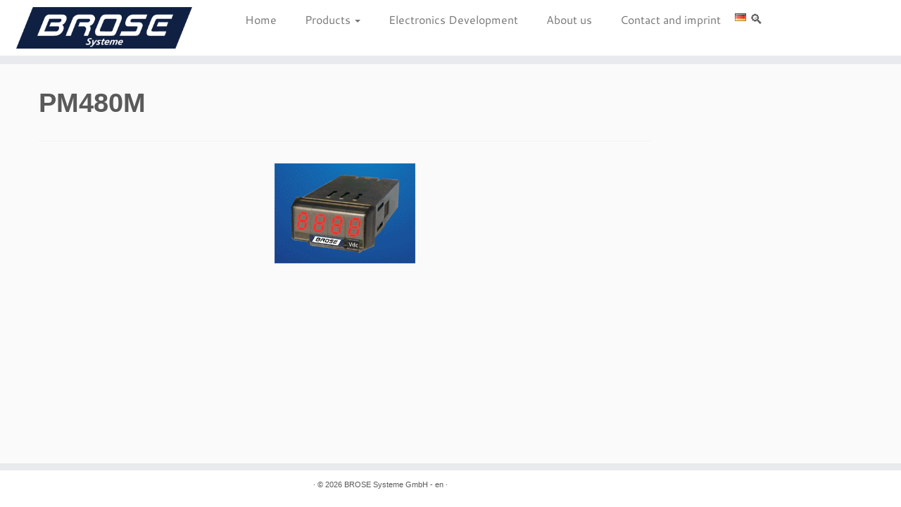

--- FILE ---
content_type: text/html; charset=UTF-8
request_url: https://www.brose-systeme.de/en/pm480/pm480m/
body_size: 9045
content:
<!DOCTYPE html>
<!--[if IE 7]>
<html class="ie ie7 no-js" lang="en-US">
<![endif]-->
<!--[if IE 8]>
<html class="ie ie8 no-js" lang="en-US">
<![endif]-->
<!--[if !(IE 7) | !(IE 8)  ]><!-->
<html class="no-js" lang="en-US">
<!--<![endif]-->
	<head>
		<meta charset="UTF-8" />
		<meta http-equiv="X-UA-Compatible" content="IE=EDGE" />
		<meta name="viewport" content="width=device-width, initial-scale=1.0" />
        <link rel="profile"  href="https://gmpg.org/xfn/11" />
		<link rel="pingback" href="https://www.brose-systeme.de/en/xmlrpc.php" />
		<script>(function(html){html.className = html.className.replace(/\bno-js\b/,'js')})(document.documentElement);</script>
<meta name='robots' content='index, follow, max-image-preview:large, max-snippet:-1, max-video-preview:-1' />
	<style>img:is([sizes="auto" i], [sizes^="auto," i]) { contain-intrinsic-size: 3000px 1500px }</style>
	
	<!-- This site is optimized with the Yoast SEO plugin v26.5 - https://yoast.com/wordpress/plugins/seo/ -->
	<title>PM480M - BROSE Systeme GmbH - en</title>
	<link rel="canonical" href="https://www.brose-systeme.de/en/pm480/pm480m/" />
	<meta property="og:locale" content="en_US" />
	<meta property="og:type" content="article" />
	<meta property="og:title" content="PM480M - BROSE Systeme GmbH - en" />
	<meta property="og:url" content="https://www.brose-systeme.de/en/pm480/pm480m/" />
	<meta property="og:site_name" content="BROSE Systeme GmbH - en" />
	<meta property="og:image" content="https://www.brose-systeme.de/en/pm480/pm480m" />
	<meta property="og:image:width" content="200" />
	<meta property="og:image:height" content="142" />
	<meta property="og:image:type" content="image/gif" />
	<meta name="twitter:card" content="summary_large_image" />
	<script type="application/ld+json" class="yoast-schema-graph">{"@context":"https://schema.org","@graph":[{"@type":"WebPage","@id":"https://www.brose-systeme.de/en/pm480/pm480m/","url":"https://www.brose-systeme.de/en/pm480/pm480m/","name":"PM480M - BROSE Systeme GmbH - en","isPartOf":{"@id":"https://www.brose-systeme.de/en/#website"},"primaryImageOfPage":{"@id":"https://www.brose-systeme.de/en/pm480/pm480m/#primaryimage"},"image":{"@id":"https://www.brose-systeme.de/en/pm480/pm480m/#primaryimage"},"thumbnailUrl":"https://www.brose-systeme.de/en/wp-content/uploads/sites/2/2016/02/PM480M.gif","datePublished":"2016-02-21T15:26:37+00:00","breadcrumb":{"@id":"https://www.brose-systeme.de/en/pm480/pm480m/#breadcrumb"},"inLanguage":"en-US","potentialAction":[{"@type":"ReadAction","target":["https://www.brose-systeme.de/en/pm480/pm480m/"]}]},{"@type":"ImageObject","inLanguage":"en-US","@id":"https://www.brose-systeme.de/en/pm480/pm480m/#primaryimage","url":"https://www.brose-systeme.de/en/wp-content/uploads/sites/2/2016/02/PM480M.gif","contentUrl":"https://www.brose-systeme.de/en/wp-content/uploads/sites/2/2016/02/PM480M.gif","width":200,"height":142},{"@type":"BreadcrumbList","@id":"https://www.brose-systeme.de/en/pm480/pm480m/#breadcrumb","itemListElement":[{"@type":"ListItem","position":1,"name":"Home","item":"https://www.brose-systeme.de/en/"},{"@type":"ListItem","position":2,"name":"PM480 &#8211; Current and voltage panel meter","item":"https://www.brose-systeme.de/en/pm480/"},{"@type":"ListItem","position":3,"name":"PM480M"}]},{"@type":"WebSite","@id":"https://www.brose-systeme.de/en/#website","url":"https://www.brose-systeme.de/en/","name":"BROSE Systeme GmbH - en","description":"Digital Panel Meter, Digital Indicators, Transmitters, Customized Electronics Development","potentialAction":[{"@type":"SearchAction","target":{"@type":"EntryPoint","urlTemplate":"https://www.brose-systeme.de/en/?s={search_term_string}"},"query-input":{"@type":"PropertyValueSpecification","valueRequired":true,"valueName":"search_term_string"}}],"inLanguage":"en-US"}]}</script>
	<!-- / Yoast SEO plugin. -->


<link rel='dns-prefetch' href='//www.brose-systeme.de' />
<link rel="alternate" type="application/rss+xml" title="BROSE Systeme GmbH - en &raquo; Feed" href="https://www.brose-systeme.de/en/feed/" />
<link rel="alternate" type="application/rss+xml" title="BROSE Systeme GmbH - en &raquo; Comments Feed" href="https://www.brose-systeme.de/en/comments/feed/" />
<link rel="alternate" type="application/rss+xml" title="BROSE Systeme GmbH - en &raquo; PM480M Comments Feed" href="https://www.brose-systeme.de/en/pm480/pm480m/feed/" />
<script type="text/javascript">
/* <![CDATA[ */
window._wpemojiSettings = {"baseUrl":"https:\/\/s.w.org\/images\/core\/emoji\/16.0.1\/72x72\/","ext":".png","svgUrl":"https:\/\/s.w.org\/images\/core\/emoji\/16.0.1\/svg\/","svgExt":".svg","source":{"concatemoji":"https:\/\/www.brose-systeme.de\/en\/wp-includes\/js\/wp-emoji-release.min.js?ver=6.8.3"}};
/*! This file is auto-generated */
!function(s,n){var o,i,e;function c(e){try{var t={supportTests:e,timestamp:(new Date).valueOf()};sessionStorage.setItem(o,JSON.stringify(t))}catch(e){}}function p(e,t,n){e.clearRect(0,0,e.canvas.width,e.canvas.height),e.fillText(t,0,0);var t=new Uint32Array(e.getImageData(0,0,e.canvas.width,e.canvas.height).data),a=(e.clearRect(0,0,e.canvas.width,e.canvas.height),e.fillText(n,0,0),new Uint32Array(e.getImageData(0,0,e.canvas.width,e.canvas.height).data));return t.every(function(e,t){return e===a[t]})}function u(e,t){e.clearRect(0,0,e.canvas.width,e.canvas.height),e.fillText(t,0,0);for(var n=e.getImageData(16,16,1,1),a=0;a<n.data.length;a++)if(0!==n.data[a])return!1;return!0}function f(e,t,n,a){switch(t){case"flag":return n(e,"\ud83c\udff3\ufe0f\u200d\u26a7\ufe0f","\ud83c\udff3\ufe0f\u200b\u26a7\ufe0f")?!1:!n(e,"\ud83c\udde8\ud83c\uddf6","\ud83c\udde8\u200b\ud83c\uddf6")&&!n(e,"\ud83c\udff4\udb40\udc67\udb40\udc62\udb40\udc65\udb40\udc6e\udb40\udc67\udb40\udc7f","\ud83c\udff4\u200b\udb40\udc67\u200b\udb40\udc62\u200b\udb40\udc65\u200b\udb40\udc6e\u200b\udb40\udc67\u200b\udb40\udc7f");case"emoji":return!a(e,"\ud83e\udedf")}return!1}function g(e,t,n,a){var r="undefined"!=typeof WorkerGlobalScope&&self instanceof WorkerGlobalScope?new OffscreenCanvas(300,150):s.createElement("canvas"),o=r.getContext("2d",{willReadFrequently:!0}),i=(o.textBaseline="top",o.font="600 32px Arial",{});return e.forEach(function(e){i[e]=t(o,e,n,a)}),i}function t(e){var t=s.createElement("script");t.src=e,t.defer=!0,s.head.appendChild(t)}"undefined"!=typeof Promise&&(o="wpEmojiSettingsSupports",i=["flag","emoji"],n.supports={everything:!0,everythingExceptFlag:!0},e=new Promise(function(e){s.addEventListener("DOMContentLoaded",e,{once:!0})}),new Promise(function(t){var n=function(){try{var e=JSON.parse(sessionStorage.getItem(o));if("object"==typeof e&&"number"==typeof e.timestamp&&(new Date).valueOf()<e.timestamp+604800&&"object"==typeof e.supportTests)return e.supportTests}catch(e){}return null}();if(!n){if("undefined"!=typeof Worker&&"undefined"!=typeof OffscreenCanvas&&"undefined"!=typeof URL&&URL.createObjectURL&&"undefined"!=typeof Blob)try{var e="postMessage("+g.toString()+"("+[JSON.stringify(i),f.toString(),p.toString(),u.toString()].join(",")+"));",a=new Blob([e],{type:"text/javascript"}),r=new Worker(URL.createObjectURL(a),{name:"wpTestEmojiSupports"});return void(r.onmessage=function(e){c(n=e.data),r.terminate(),t(n)})}catch(e){}c(n=g(i,f,p,u))}t(n)}).then(function(e){for(var t in e)n.supports[t]=e[t],n.supports.everything=n.supports.everything&&n.supports[t],"flag"!==t&&(n.supports.everythingExceptFlag=n.supports.everythingExceptFlag&&n.supports[t]);n.supports.everythingExceptFlag=n.supports.everythingExceptFlag&&!n.supports.flag,n.DOMReady=!1,n.readyCallback=function(){n.DOMReady=!0}}).then(function(){return e}).then(function(){var e;n.supports.everything||(n.readyCallback(),(e=n.source||{}).concatemoji?t(e.concatemoji):e.wpemoji&&e.twemoji&&(t(e.twemoji),t(e.wpemoji)))}))}((window,document),window._wpemojiSettings);
/* ]]> */
</script>

<style id='wp-emoji-styles-inline-css' type='text/css'>

	img.wp-smiley, img.emoji {
		display: inline !important;
		border: none !important;
		box-shadow: none !important;
		height: 1em !important;
		width: 1em !important;
		margin: 0 0.07em !important;
		vertical-align: -0.1em !important;
		background: none !important;
		padding: 0 !important;
	}
</style>

<style id='classic-theme-styles-inline-css' type='text/css'>
/*! This file is auto-generated */
.wp-block-button__link{color:#fff;background-color:#32373c;border-radius:9999px;box-shadow:none;text-decoration:none;padding:calc(.667em + 2px) calc(1.333em + 2px);font-size:1.125em}.wp-block-file__button{background:#32373c;color:#fff;text-decoration:none}
</style>
<style id='global-styles-inline-css' type='text/css'>
:root{--wp--preset--aspect-ratio--square: 1;--wp--preset--aspect-ratio--4-3: 4/3;--wp--preset--aspect-ratio--3-4: 3/4;--wp--preset--aspect-ratio--3-2: 3/2;--wp--preset--aspect-ratio--2-3: 2/3;--wp--preset--aspect-ratio--16-9: 16/9;--wp--preset--aspect-ratio--9-16: 9/16;--wp--preset--color--black: #000000;--wp--preset--color--cyan-bluish-gray: #abb8c3;--wp--preset--color--white: #ffffff;--wp--preset--color--pale-pink: #f78da7;--wp--preset--color--vivid-red: #cf2e2e;--wp--preset--color--luminous-vivid-orange: #ff6900;--wp--preset--color--luminous-vivid-amber: #fcb900;--wp--preset--color--light-green-cyan: #7bdcb5;--wp--preset--color--vivid-green-cyan: #00d084;--wp--preset--color--pale-cyan-blue: #8ed1fc;--wp--preset--color--vivid-cyan-blue: #0693e3;--wp--preset--color--vivid-purple: #9b51e0;--wp--preset--gradient--vivid-cyan-blue-to-vivid-purple: linear-gradient(135deg,rgba(6,147,227,1) 0%,rgb(155,81,224) 100%);--wp--preset--gradient--light-green-cyan-to-vivid-green-cyan: linear-gradient(135deg,rgb(122,220,180) 0%,rgb(0,208,130) 100%);--wp--preset--gradient--luminous-vivid-amber-to-luminous-vivid-orange: linear-gradient(135deg,rgba(252,185,0,1) 0%,rgba(255,105,0,1) 100%);--wp--preset--gradient--luminous-vivid-orange-to-vivid-red: linear-gradient(135deg,rgba(255,105,0,1) 0%,rgb(207,46,46) 100%);--wp--preset--gradient--very-light-gray-to-cyan-bluish-gray: linear-gradient(135deg,rgb(238,238,238) 0%,rgb(169,184,195) 100%);--wp--preset--gradient--cool-to-warm-spectrum: linear-gradient(135deg,rgb(74,234,220) 0%,rgb(151,120,209) 20%,rgb(207,42,186) 40%,rgb(238,44,130) 60%,rgb(251,105,98) 80%,rgb(254,248,76) 100%);--wp--preset--gradient--blush-light-purple: linear-gradient(135deg,rgb(255,206,236) 0%,rgb(152,150,240) 100%);--wp--preset--gradient--blush-bordeaux: linear-gradient(135deg,rgb(254,205,165) 0%,rgb(254,45,45) 50%,rgb(107,0,62) 100%);--wp--preset--gradient--luminous-dusk: linear-gradient(135deg,rgb(255,203,112) 0%,rgb(199,81,192) 50%,rgb(65,88,208) 100%);--wp--preset--gradient--pale-ocean: linear-gradient(135deg,rgb(255,245,203) 0%,rgb(182,227,212) 50%,rgb(51,167,181) 100%);--wp--preset--gradient--electric-grass: linear-gradient(135deg,rgb(202,248,128) 0%,rgb(113,206,126) 100%);--wp--preset--gradient--midnight: linear-gradient(135deg,rgb(2,3,129) 0%,rgb(40,116,252) 100%);--wp--preset--font-size--small: 13px;--wp--preset--font-size--medium: 20px;--wp--preset--font-size--large: 36px;--wp--preset--font-size--x-large: 42px;--wp--preset--spacing--20: 0.44rem;--wp--preset--spacing--30: 0.67rem;--wp--preset--spacing--40: 1rem;--wp--preset--spacing--50: 1.5rem;--wp--preset--spacing--60: 2.25rem;--wp--preset--spacing--70: 3.38rem;--wp--preset--spacing--80: 5.06rem;--wp--preset--shadow--natural: 6px 6px 9px rgba(0, 0, 0, 0.2);--wp--preset--shadow--deep: 12px 12px 50px rgba(0, 0, 0, 0.4);--wp--preset--shadow--sharp: 6px 6px 0px rgba(0, 0, 0, 0.2);--wp--preset--shadow--outlined: 6px 6px 0px -3px rgba(255, 255, 255, 1), 6px 6px rgba(0, 0, 0, 1);--wp--preset--shadow--crisp: 6px 6px 0px rgba(0, 0, 0, 1);}:where(.is-layout-flex){gap: 0.5em;}:where(.is-layout-grid){gap: 0.5em;}body .is-layout-flex{display: flex;}.is-layout-flex{flex-wrap: wrap;align-items: center;}.is-layout-flex > :is(*, div){margin: 0;}body .is-layout-grid{display: grid;}.is-layout-grid > :is(*, div){margin: 0;}:where(.wp-block-columns.is-layout-flex){gap: 2em;}:where(.wp-block-columns.is-layout-grid){gap: 2em;}:where(.wp-block-post-template.is-layout-flex){gap: 1.25em;}:where(.wp-block-post-template.is-layout-grid){gap: 1.25em;}.has-black-color{color: var(--wp--preset--color--black) !important;}.has-cyan-bluish-gray-color{color: var(--wp--preset--color--cyan-bluish-gray) !important;}.has-white-color{color: var(--wp--preset--color--white) !important;}.has-pale-pink-color{color: var(--wp--preset--color--pale-pink) !important;}.has-vivid-red-color{color: var(--wp--preset--color--vivid-red) !important;}.has-luminous-vivid-orange-color{color: var(--wp--preset--color--luminous-vivid-orange) !important;}.has-luminous-vivid-amber-color{color: var(--wp--preset--color--luminous-vivid-amber) !important;}.has-light-green-cyan-color{color: var(--wp--preset--color--light-green-cyan) !important;}.has-vivid-green-cyan-color{color: var(--wp--preset--color--vivid-green-cyan) !important;}.has-pale-cyan-blue-color{color: var(--wp--preset--color--pale-cyan-blue) !important;}.has-vivid-cyan-blue-color{color: var(--wp--preset--color--vivid-cyan-blue) !important;}.has-vivid-purple-color{color: var(--wp--preset--color--vivid-purple) !important;}.has-black-background-color{background-color: var(--wp--preset--color--black) !important;}.has-cyan-bluish-gray-background-color{background-color: var(--wp--preset--color--cyan-bluish-gray) !important;}.has-white-background-color{background-color: var(--wp--preset--color--white) !important;}.has-pale-pink-background-color{background-color: var(--wp--preset--color--pale-pink) !important;}.has-vivid-red-background-color{background-color: var(--wp--preset--color--vivid-red) !important;}.has-luminous-vivid-orange-background-color{background-color: var(--wp--preset--color--luminous-vivid-orange) !important;}.has-luminous-vivid-amber-background-color{background-color: var(--wp--preset--color--luminous-vivid-amber) !important;}.has-light-green-cyan-background-color{background-color: var(--wp--preset--color--light-green-cyan) !important;}.has-vivid-green-cyan-background-color{background-color: var(--wp--preset--color--vivid-green-cyan) !important;}.has-pale-cyan-blue-background-color{background-color: var(--wp--preset--color--pale-cyan-blue) !important;}.has-vivid-cyan-blue-background-color{background-color: var(--wp--preset--color--vivid-cyan-blue) !important;}.has-vivid-purple-background-color{background-color: var(--wp--preset--color--vivid-purple) !important;}.has-black-border-color{border-color: var(--wp--preset--color--black) !important;}.has-cyan-bluish-gray-border-color{border-color: var(--wp--preset--color--cyan-bluish-gray) !important;}.has-white-border-color{border-color: var(--wp--preset--color--white) !important;}.has-pale-pink-border-color{border-color: var(--wp--preset--color--pale-pink) !important;}.has-vivid-red-border-color{border-color: var(--wp--preset--color--vivid-red) !important;}.has-luminous-vivid-orange-border-color{border-color: var(--wp--preset--color--luminous-vivid-orange) !important;}.has-luminous-vivid-amber-border-color{border-color: var(--wp--preset--color--luminous-vivid-amber) !important;}.has-light-green-cyan-border-color{border-color: var(--wp--preset--color--light-green-cyan) !important;}.has-vivid-green-cyan-border-color{border-color: var(--wp--preset--color--vivid-green-cyan) !important;}.has-pale-cyan-blue-border-color{border-color: var(--wp--preset--color--pale-cyan-blue) !important;}.has-vivid-cyan-blue-border-color{border-color: var(--wp--preset--color--vivid-cyan-blue) !important;}.has-vivid-purple-border-color{border-color: var(--wp--preset--color--vivid-purple) !important;}.has-vivid-cyan-blue-to-vivid-purple-gradient-background{background: var(--wp--preset--gradient--vivid-cyan-blue-to-vivid-purple) !important;}.has-light-green-cyan-to-vivid-green-cyan-gradient-background{background: var(--wp--preset--gradient--light-green-cyan-to-vivid-green-cyan) !important;}.has-luminous-vivid-amber-to-luminous-vivid-orange-gradient-background{background: var(--wp--preset--gradient--luminous-vivid-amber-to-luminous-vivid-orange) !important;}.has-luminous-vivid-orange-to-vivid-red-gradient-background{background: var(--wp--preset--gradient--luminous-vivid-orange-to-vivid-red) !important;}.has-very-light-gray-to-cyan-bluish-gray-gradient-background{background: var(--wp--preset--gradient--very-light-gray-to-cyan-bluish-gray) !important;}.has-cool-to-warm-spectrum-gradient-background{background: var(--wp--preset--gradient--cool-to-warm-spectrum) !important;}.has-blush-light-purple-gradient-background{background: var(--wp--preset--gradient--blush-light-purple) !important;}.has-blush-bordeaux-gradient-background{background: var(--wp--preset--gradient--blush-bordeaux) !important;}.has-luminous-dusk-gradient-background{background: var(--wp--preset--gradient--luminous-dusk) !important;}.has-pale-ocean-gradient-background{background: var(--wp--preset--gradient--pale-ocean) !important;}.has-electric-grass-gradient-background{background: var(--wp--preset--gradient--electric-grass) !important;}.has-midnight-gradient-background{background: var(--wp--preset--gradient--midnight) !important;}.has-small-font-size{font-size: var(--wp--preset--font-size--small) !important;}.has-medium-font-size{font-size: var(--wp--preset--font-size--medium) !important;}.has-large-font-size{font-size: var(--wp--preset--font-size--large) !important;}.has-x-large-font-size{font-size: var(--wp--preset--font-size--x-large) !important;}
:where(.wp-block-post-template.is-layout-flex){gap: 1.25em;}:where(.wp-block-post-template.is-layout-grid){gap: 1.25em;}
:where(.wp-block-columns.is-layout-flex){gap: 2em;}:where(.wp-block-columns.is-layout-grid){gap: 2em;}
:root :where(.wp-block-pullquote){font-size: 1.5em;line-height: 1.6;}
</style>



<style id='customizr-skin-inline-css' type='text/css'>

                  .site-title,.site-description,h1,h2,h3,.tc-dropcap {
                    font-family : 'Fjalla One';
                    font-weight : 400;
                  }

                  body,.navbar .nav>li>a {
                    font-family : 'Cantarell';
                    font-weight : 400;
                  }
table { border-collapse: separate; }
                           body table { border-collapse: collapse; }
                          
.social-links .social-icon:before { content: none } 
header.tc-header {border-top: none;}

.sticky-enabled .tc-shrink-on .site-logo img {
    					height:30px!important;width:auto!important
    				}

    				.sticky-enabled .tc-shrink-on .brand .site-title {
    					font-size:0.6em;opacity:0.8;line-height:1.2em
    				}

#tc-push-footer { display: none; visibility: hidden; }
         .tc-sticky-footer #tc-push-footer.sticky-footer-enabled { display: block; }
        

</style>







<script type="text/javascript" id="tc-scripts-js-extra">
/* <![CDATA[ */
var TCParams = {"_disabled":[],"FancyBoxState":"1","FancyBoxAutoscale":"1","SliderName":"","SliderDelay":"","SliderHover":"1","centerSliderImg":"1","SmoothScroll":{"Enabled":true,"Options":{"touchpadSupport":false}},"anchorSmoothScroll":"linear","anchorSmoothScrollExclude":{"simple":["[class*=edd]",".tc-carousel-control",".carousel-control","[data-toggle=\"modal\"]","[data-toggle=\"dropdown\"]","[data-toggle=\"tooltip\"]","[data-toggle=\"popover\"]","[data-toggle=\"collapse\"]","[data-toggle=\"tab\"]","[data-toggle=\"pill\"]","[class*=upme]","[class*=um-]"],"deep":{"classes":[],"ids":[]}},"ReorderBlocks":"1","centerAllImg":"1","HasComments":"","LeftSidebarClass":".span3.left.tc-sidebar","RightSidebarClass":".span3.right.tc-sidebar","LoadModernizr":"1","stickyCustomOffset":{"_initial":0,"_scrolling":0,"options":{"_static":true,"_element":""}},"stickyHeader":"1","dropdowntoViewport":"0","timerOnScrollAllBrowsers":"1","extLinksStyle":"1","extLinksTargetExt":"1","extLinksSkipSelectors":{"classes":["btn","button"],"ids":[]},"dropcapEnabled":"0","dropcapWhere":{"post":"0","page":"0"},"dropcapMinWords":"50","dropcapSkipSelectors":{"tags":["IMG","IFRAME","H1","H2","H3","H4","H5","H6","BLOCKQUOTE","UL","OL"],"classes":["btn","tc-placeholder-wrap"],"id":[]},"imgSmartLoadEnabled":"1","imgSmartLoadOpts":{"parentSelectors":[".article-container",".__before_main_wrapper",".widget-front"],"opts":{"excludeImg":[".tc-holder-img"]}},"imgSmartLoadsForSliders":"1","goldenRatio":"1.618","gridGoldenRatioLimit":"350","isSecondMenuEnabled":"","secondMenuRespSet":"in-sn-before","isParallaxOn":"1","parallaxRatio":"0.55","pluginCompats":[],"adminAjaxUrl":"https:\/\/www.brose-systeme.de\/en\/wp-admin\/admin-ajax.php","ajaxUrl":"https:\/\/www.brose-systeme.de\/en\/?czrajax=1","frontNonce":{"id":"CZRFrontNonce","handle":"2595f061e5"},"isDevMode":"","isModernStyle":"","i18n":{"Permanently dismiss":"Permanently dismiss"},"version":"4.4.24","frontNotifications":{"styleSwitcher":{"enabled":false,"content":"","dismissAction":"dismiss_style_switcher_note_front","ajaxUrl":"https:\/\/www.brose-systeme.de\/en\/wp-admin\/admin-ajax.php"}}};
/* ]]> */
</script>

<link rel="https://api.w.org/" href="https://www.brose-systeme.de/en/wp-json/" /><link rel="alternate" title="JSON" type="application/json" href="https://www.brose-systeme.de/en/wp-json/wp/v2/media/99" /><link rel="EditURI" type="application/rsd+xml" title="RSD" href="https://www.brose-systeme.de/en/xmlrpc.php?rsd" />
<meta name="generator" content="WordPress 6.8.3" />
<link rel='shortlink' href='https://www.brose-systeme.de/en/?p=99' />
<link rel="alternate" title="oEmbed (JSON)" type="application/json+oembed" href="https://www.brose-systeme.de/en/wp-json/oembed/1.0/embed?url=https%3A%2F%2Fwww.brose-systeme.de%2Fen%2Fpm480%2Fpm480m%2F" />
<link rel="alternate" title="oEmbed (XML)" type="text/xml+oembed" href="https://www.brose-systeme.de/en/wp-json/oembed/1.0/embed?url=https%3A%2F%2Fwww.brose-systeme.de%2Fen%2Fpm480%2Fpm480m%2F&#038;format=xml" />
<link rel="alternate" href="https://www.brose-systeme.de/en/pm480/pm480m/" hreflang="x-default" />
<link rel="icon" href="https://www.brose-systeme.de/en/wp-content/uploads/sites/2/2016/02/cropped-Iconc-2-100x100.png" sizes="32x32" />
<link rel="icon" href="https://www.brose-systeme.de/en/wp-content/uploads/sites/2/2016/02/cropped-Iconc-2-300x300.png" sizes="192x192" />
<link rel="apple-touch-icon" href="https://www.brose-systeme.de/en/wp-content/uploads/sites/2/2016/02/cropped-Iconc-2-300x300.png" />
<meta name="msapplication-TileImage" content="https://www.brose-systeme.de/en/wp-content/uploads/sites/2/2016/02/cropped-Iconc-2-300x300.png" />
	<script type="text/javascript" src="https://www.brose-systeme.de/en/wp-content/cache/breeze-minification/2/js/breeze_pm480-pm480m-2-99-js-jquery-jquery.min.js?ver=1768996369"></script><script type="text/javascript" src="https://www.brose-systeme.de/en/wp-content/cache/breeze-minification/2/js/breeze_pm480-pm480m-2-99-js-jquery-jquery-migrate.min.js?ver=1768996369"></script><script type="text/javascript" src="https://www.brose-systeme.de/en/wp-content/cache/breeze-minification/2/js/breeze_pm480-pm480m-2-99-js-libs-modernizr.min.js?ver=1768996369"></script><script type="text/javascript" src="https://www.brose-systeme.de/en/wp-content/cache/breeze-minification/2/js/breeze_pm480-pm480m-2-99-libs-fancybox-jquery.fancybox-1.3.4.min.js?ver=1768996369"></script><script type="text/javascript" src="https://www.brose-systeme.de/en/wp-content/cache/breeze-minification/2/js/breeze_pm480-pm480m-2-99-wp-includes-js-underscore.min.js?ver=1768996369"></script><script type="text/javascript" src="https://www.brose-systeme.de/en/wp-content/cache/breeze-minification/2/js/breeze_pm480-pm480m-2-99-assets-js-tc-scripts.min.js?ver=1768996369"></script><link type="text/css" media="all" href="https://www.brose-systeme.de/en/wp-content/cache/breeze-minification/2/css/breeze_pm480-pm480m-2-99-fonts-525c418f0fc97e80c7ee286a240e9cff-font.css?ver=1768996369" rel="stylesheet" /><link type="text/css" media="all" href="https://www.brose-systeme.de/en/wp-content/cache/breeze-minification/2/css/breeze_pm480-pm480m-2-99-dist-block-library-style.min.css?ver=1768996369" rel="stylesheet" /><link type="text/css" media="all" href="https://www.brose-systeme.de/en/wp-content/cache/breeze-minification/2/css/breeze_pm480-pm480m-2-99-fa-css-fontawesome-all.min.css?ver=1768996369" rel="stylesheet" /><link type="text/css" media="all" href="https://www.brose-systeme.de/en/wp-content/cache/breeze-minification/2/css/breeze_pm480-pm480m-2-99-assets-css-tc_common.css?ver=1768996369" rel="stylesheet" /><link type="text/css" media="all" href="https://www.brose-systeme.de/en/wp-content/cache/breeze-minification/2/css/breeze_pm480-pm480m-2-99-assets-css-blue.css?ver=1768996369" rel="stylesheet" /><link type="text/css" media="all" href="https://www.brose-systeme.de/en/wp-content/cache/breeze-minification/2/css/breeze_pm480-pm480m-2-99-themes-customizr-child-style.css?ver=1768996369" rel="stylesheet" /><link type="text/css" media="all" href="https://www.brose-systeme.de/en/wp-content/cache/breeze-minification/2/css/breeze_pm480-pm480m-2-99-libs-fancybox-jquery.fancybox-1.3.4.min.css?ver=1768996369" rel="stylesheet" /></head>
	
	<body class="nb-3-3-8 nimble-no-local-data-skp__post_attachment_99 nimble-no-group-site-tmpl-skp__all_attachment attachment wp-singular attachment-template-default single single-attachment postid-99 attachmentid-99 attachment-gif wp-embed-responsive wp-theme-customizr wp-child-theme-customizr-child sek-hide-rc-badge tc-fade-hover-links tc-r-sidebar tc-center-images skin-blue customizr-4-4-24-with-child-theme tc-sticky-header sticky-disabled tc-solid-color-on-scroll no-navbar tc-regular-menu tc-sticky-footer" >
            <a class="screen-reader-text skip-link" href="#content">Skip to content</a>
        
    <div id="tc-page-wrap" class="">

  		
  	   	<header class="tc-header clearfix row-fluid tc-tagline-off tc-title-logo-on  tc-shrink-on tc-menu-on logo-left tc-second-menu-in-sn-before-when-mobile">
  			
        <div class="brand span3 pull-left">
        <a class="site-logo" href="https://www.brose-systeme.de/en/" aria-label="BROSE Systeme GmbH &#8211; en | Digital Panel Meter, Digital Indicators, Transmitters, Customized Electronics Development"><img src="https://www.brose-systeme.de/en/wp-content/uploads/sites/2/2016/02/logoc-e1456065010502.png" alt="Back Home" width="1440" height="342" style="max-width:250px;max-height:100px" data-no-retina class=" attachment-77"/></a>        </div> <!-- brand span3 -->

              	<div class="navbar-wrapper clearfix span9 tc-submenu-fade tc-submenu-move tc-open-on-hover pull-menu-left">
        	<div class="navbar resp">
          		<div class="navbar-inner" role="navigation">
            		<div class="row-fluid">
              		<div class="nav-collapse collapse tc-hover-menu-wrapper"><div class="menu-hauptmenu-container"><ul id="menu-hauptmenu-2" class="nav tc-hover-menu"><li class="menu-item menu-item-type-post_type menu-item-object-page menu-item-home menu-item-995"><a href="https://www.brose-systeme.de/en/">Home</a></li>
<li class="menu-item menu-item-type-post_type menu-item-object-page menu-item-has-children dropdown menu-item-997"><a href="https://www.brose-systeme.de/en/products/">Products <strong class="caret"></strong></a>
<ul class="dropdown-menu">
	<li class="menu-item menu-item-type-taxonomy menu-item-object-category menu-item-960"><a href="https://www.brose-systeme.de/en/panelmeter/">Digital Panel Meters / Measuring Instruments</a></li>
	<li class="menu-item menu-item-type-taxonomy menu-item-object-category menu-item-961"><a href="https://www.brose-systeme.de/en/messumformer/">Measuring Transducers / Isolation Amplifier</a></li>
</ul>
</li>
<li class="menu-item menu-item-type-taxonomy menu-item-object-category menu-item-1244"><a href="https://www.brose-systeme.de/en/electronicsdevelopment/">Electronics Development</a></li>
<li class="menu-item menu-item-type-post_type menu-item-object-page menu-item-994"><a href="https://www.brose-systeme.de/en/about-us/">About us</a></li>
<li class="menu-item menu-item-type-post_type menu-item-object-page menu-item-1248"><a href="https://www.brose-systeme.de/en/imprint/">Contact and imprint</a></li>
<a href="https://www.brose-systeme.de/" title="de_DE"><img src="https://www.brose-systeme.de/en/wp-content/plugins/multisite-language-switcher/assets/flags/de.png" alt="de_DE"/></a><li class="my-nav-menu-search"><form role="search" method="get" class="search-form" action="https://www.brose-systeme.de/en/">
				<label>
					<span class="screen-reader-text">Search for:</span>
					<input type="search" class="search-field" placeholder="Search &hellip;" value="" name="s" />
				</label>
				<input type="submit" class="search-submit" value="Search" />
			</form></li></ul></div></div><div class="btn-toggle-nav pull-right"><button type="button" class="btn menu-btn" data-toggle="collapse" data-target=".nav-collapse" title="Open the menu" aria-label="Open the menu"><span class="icon-bar"></span><span class="icon-bar"></span><span class="icon-bar"></span> </button></div>          			</div><!-- /.row-fluid -->
          		</div><!-- /.navbar-inner -->
        	</div><!-- /.navbar resp -->
      	</div><!-- /.navbar-wrapper -->
    	  		</header>
  		<div id="tc-reset-margin-top" class="container-fluid" style="margin-top:103px"></div><div class="widget my-extra-widget">			<div class="textwidget"></div>
		</div><div id="main-wrapper" class="container">

    
    <div class="container" role="main">
        <div class="row column-content-wrapper">

            
                <div id="content" class="span9 article-container tc-gallery-style">

                    
                        
                                                                                    
                                                                    <article id="post-99" class="row-fluid format-image post-99 attachment type-attachment status-inherit czr-hentry">
                                                <header class="entry-header">
          <h1 class="entry-title ">PM480M</h1><hr class="featurette-divider __before_content">        </header>
                    <nav id="image-navigation" class="navigation">
                <span class="previous-image"></span>
                <span class="next-image"></span>
            </nav><!-- //#image-navigation -->

            <section class="entry-content">

                <div class="entry-attachment">

                    <div class="attachment">
                        
                        
                            
                            <a href="https://www.brose-systeme.de/en/wp-content/uploads/sites/2/2016/02/PM480M.gif" title="PM480M" class="grouped_elements" rel="tc-fancybox-group99"><img width="200" height="142" src="https://www.brose-systeme.de/en/wp-content/uploads/sites/2/2016/02/PM480M.gif" class="attachment-960x960 size-960x960 no-lazy" alt="" decoding="async" /></a>

                            <div id="hidden-attachment-list" style="display:none">

                                
                                    
                                    <a href="https://www.brose-systeme.de/en/wp-content/uploads/sites/2/2016/02/PM480M.gif" title="PM480M" class="grouped_elements" rel="tc-fancybox-group99">https://www.brose-systeme.de/en/wp-content/uploads/sites/2/2016/02/PM480M.gif</a>

                                
                            </div><!-- //#hidden-attachment-list -->

                        
                        
                    </div><!-- .attachment -->

                </div><!-- .entry-attachment -->

            </section><!-- .entry-content -->

            
                                                </article>
                                
                            
                        
                    
        
        
                                   <hr class="featurette-divider tc-mobile-separator">
                </div><!--.article-container -->

           
        <div class="span3 right tc-sidebar no-widget-icons">
           <div id="right" class="widget-area" role="complementary">
                          </div><!-- //#left or //#right -->
        </div><!--.tc-sidebar -->

        
        </div><!--.row -->
    </div><!-- .container role: main -->

    <div id="tc-push-footer"></div>
</div><!-- //#main-wrapper -->

  		<!-- FOOTER -->
  		<footer id="footer" class="">
  		 		    				 <div class="colophon">
			 	<div class="container">
			 		<div class="row-fluid">
					    <div class="span3 social-block pull-left"><span class="social-links"></span></div><div class="span4 credits">
    		    	<p> &middot; &copy; 2026 <a href="https://www.brose-systeme.de/en" title="BROSE Systeme GmbH - en" rel="bookmark">BROSE Systeme GmbH - en</a> &middot;</p></div>	      			</div><!-- .row-fluid -->
	      		</div><!-- .container -->
	      	</div><!-- .colophon -->
	    	  		</footer>
    </div><!-- //#tc-page-wrapper -->
		<script type="speculationrules">
{"prefetch":[{"source":"document","where":{"and":[{"href_matches":"\/en\/*"},{"not":{"href_matches":["\/en\/wp-*.php","\/en\/wp-admin\/*","\/en\/wp-content\/uploads\/sites\/2\/*","\/en\/wp-content\/*","\/en\/wp-content\/plugins\/*","\/en\/wp-content\/themes\/customizr-child\/*","\/en\/wp-content\/themes\/customizr\/*","\/en\/*\\?(.+)"]}},{"not":{"selector_matches":"a[rel~=\"nofollow\"]"}},{"not":{"selector_matches":".no-prefetch, .no-prefetch a"}}]},"eagerness":"conservative"}]}
</script>
<!-- Matomo -->
<script>
  var _paq = window._paq = window._paq || [];
  /* tracker methods like "setCustomDimension" should be called before "trackPageView" */
  _paq.push(["setDomains", ["*.www.brose-systeme.de/en","*.brose-systeme.de/en","*.brose-systeme.de/en","*.www.brose-systeme.de/en"]]);
  _paq.push(["enableCrossDomainLinking"]);
  _paq.push(['trackPageView']);
_paq.push(['enableHeartBeatTimer', 15]);
_paq.push(['trackAllContentImpressions']);
  _paq.push(['enableLinkTracking']);
  (function() {
    var u="https://brose.biz/analytics/piwik/";
    _paq.push(['setTrackerUrl', u+'piwik.php']);
    _paq.push(['setSiteId', '2']);
    var d=document, g=d.createElement('script'), s=d.getElementsByTagName('script')[0];
    g.async=true; g.src=u+'piwik.js'; s.parentNode.insertBefore(g,s);
  })();
</script>
<!-- End Matomo Code -->


<div id="tc-footer-btt-wrapper" class="tc-btt-wrapper right"><i class="btt-arrow"></i></div>	<script type="text/javascript" src="https://www.brose-systeme.de/en/wp-content/cache/breeze-minification/2/js/breeze_pm480-pm480m-2-99-wp-includes-js-comment-reply.min.js?ver=1768996369"></script><script type="text/javascript" src="https://www.brose-systeme.de/en/wp-content/cache/breeze-minification/2/js/breeze_pm480-pm480m-2-99-jquery-ui-core.min.js?ver=1768996369"></script></body>
	</html>
<!-- Cache served by breeze CACHE - Last modified: Wed, 21 Jan 2026 11:52:49 GMT -->


--- FILE ---
content_type: text/css
request_url: https://www.brose-systeme.de/en/wp-content/cache/breeze-minification/2/css/breeze_pm480-pm480m-2-99-fonts-525c418f0fc97e80c7ee286a240e9cff-font.css?ver=1768996369
body_size: 257
content:
@font-face{font-family:'Cantarell';font-style:normal;font-weight:400;src:url(https://www.brose-systeme.de/en/wp-content/uploads/sites/2/fonts/525c418f0fc97e80c7ee286a240e9cff/cantarell-latin-ext-v17-normal-400.woff2?c=1671894911) format('woff2');unicode-range:U+0100-024F,U+0259,U+1E00-1EFF,U+2020,U+20A0-20AB,U+20AD-20CF,U+2113,U+2C60-2C7F,U+A720-A7FF}@font-face{font-family:'Cantarell';font-style:normal;font-weight:400;src:url(https://www.brose-systeme.de/en/wp-content/uploads/sites/2/fonts/525c418f0fc97e80c7ee286a240e9cff/cantarell-latin-v17-normal-400.woff2?c=1671894911) format('woff2');unicode-range:U+0000-00FF,U+0131,U+0152-0153,U+02BB-02BC,U+02C6,U+02DA,U+02DC,U+2000-206F,U+2074,U+20AC,U+2122,U+2191,U+2193,U+2212,U+2215,U+FEFF,U+FFFD}@font-face{font-family:'Fjalla One';font-style:normal;font-weight:400;src:url(https://www.brose-systeme.de/en/wp-content/uploads/sites/2/fonts/525c418f0fc97e80c7ee286a240e9cff/fjalla-one-latin-ext-v13-normal-400.woff2?c=1671894911) format('woff2');unicode-range:U+0100-024F,U+0259,U+1E00-1EFF,U+2020,U+20A0-20AB,U+20AD-20CF,U+2113,U+2C60-2C7F,U+A720-A7FF}@font-face{font-family:'Fjalla One';font-style:normal;font-weight:400;src:url(https://www.brose-systeme.de/en/wp-content/uploads/sites/2/fonts/525c418f0fc97e80c7ee286a240e9cff/fjalla-one-latin-v13-normal-400.woff2?c=1671894911) format('woff2');unicode-range:U+0000-00FF,U+0131,U+0152-0153,U+02BB-02BC,U+02C6,U+02DA,U+02DC,U+2000-206F,U+2074,U+20AC,U+2122,U+2191,U+2193,U+2212,U+2215,U+FEFF,U+FFFD}

--- FILE ---
content_type: text/css
request_url: https://www.brose-systeme.de/en/wp-content/cache/breeze-minification/2/css/breeze_pm480-pm480m-2-99-assets-css-blue.css?ver=1768996369
body_size: 2726
content:
/*! * Customizr v4.4.24 * * Licensed under the GNU General Public License v2 or later * http://www.gnu.org/licenses/gpl-2.0.html * Customized by Nicolas Guillaume (nikeo) and built upon the Twitter Bootstrap Framework (Designed and built with all the love in the world @twitter by @mdo and @fat) */ .clearfix{*zoom:1}.clearfix:before,.clearfix:after{display:table;content:"";line-height:0}.clearfix:after{clear:both}.hide-text{font:0/0 a;color:#fff0;text-shadow:none;background-color:#fff0;border:0}.input-block-level{display:block;width:100%;min-height:32px;-webkit-box-sizing:border-box;-moz-box-sizing:border-box;box-sizing:border-box}a:focus{outline:thin dotted #333;outline:thin auto #1ab2ff;outline-offset:-2px}a{color:#08c;text-decoration:none}a:hover,a:focus{color:#005580;text-decoration:underline}blockquote{border-left:5px solid #08c}.btn-link{border-color:#fff0;cursor:pointer;color:#08c;-webkit-border-radius:0;-moz-border-radius:0;border-radius:0}.btn-link:hover,.btn-link:focus{color:#005580;text-decoration:underline;background-color:#fff0}.btn-primary{color:#fff;text-shadow:0 -1px 0 rgb(0 0 0 / .25);background-color:#0074ad;background-image:-moz-linear-gradient(to top,#08c,#005580);background-image:-webkit-gradient(linear,0 0,0 100%,from(#08c),to(#005580));background-image:-webkit-linear-gradient(to top,#08c,#005580);background-image:-o-linear-gradient(to top,#08c,#005580);background-image:linear-gradient(to bottom,#08c,#005580);background-repeat:repeat-x;filter:progid:DXImageTransform.Microsoft.gradient(startColorstr='#ff0088cc',endColorstr='#ff005580',GradientType=0);border-color:#005580 #005580 #023;border-color:rgb(0 0 0 / .1) rgb(0 0 0 / .1) rgb(0 0 0 / .25);*background-color:#005580;filter:progid:DXImageTransform.Microsoft.gradient(enabled=false)}.btn-primary:hover,.btn-primary:focus,.btn-primary:active,.btn-primary.active,.btn-primary.disabled,.btn-primary[disabled]{color:#fff;background-color:#005580;*background-color:#046}.btn-primary:active,.btn-primary.active{background-color:#00334d \9}.btn-info{color:#fff;text-shadow:0 -1px 0 rgb(0 0 0 / .25);background-color:#1fadf5;background-image:-moz-linear-gradient(to top,#33bbff,#0099e6);background-image:-webkit-gradient(linear,0 0,0 100%,from(#33bbff),to(#0099e6));background-image:-webkit-linear-gradient(to top,#33bbff,#0099e6);background-image:-o-linear-gradient(to top,#33bbff,#0099e6);background-image:linear-gradient(to bottom,#33bbff,#0099e6);background-repeat:repeat-x;filter:progid:DXImageTransform.Microsoft.gradient(startColorstr='#ff33bbff',endColorstr='#ff0099e6',GradientType=0);border-color:#0099e6 #0099e6 #069;border-color:rgb(0 0 0 / .1) rgb(0 0 0 / .1) rgb(0 0 0 / .25);*background-color:#0099e6;filter:progid:DXImageTransform.Microsoft.gradient(enabled=false)}.btn-info:hover,.btn-info:focus,.btn-info:active,.btn-info.active,.btn-info.disabled,.btn-info[disabled]{color:#fff;background-color:#0099e6;*background-color:#08c}.btn-info:active,.btn-info.active{background-color:#0077b3 \9}.btn:focus{outline:thin dotted #333;outline:thin auto #1ab2ff;outline-offset:-2px}.btn-group.open .btn-primary.dropdown-toggle{background-color:#005580}.btn-group.open .btn-info.dropdown-toggle{background-color:#0099e6}.carousel-control:hover,.carousel-control:focus{color:#08c;text-decoration:none;opacity:.9;filter:alpha(opacity=90)}.dropdown-menu>.active>a,.dropdown-menu>.active>a:hover,.dropdown-menu>.active>a:focus{color:#fff;text-decoration:none;outline:0;background-color:#0081c2;background-image:-moz-linear-gradient(to top,#08c,#0077b3);background-image:-webkit-gradient(linear,0 0,0 100%,from(#08c),to(#0077b3));background-image:-webkit-linear-gradient(to top,#08c,#0077b3);background-image:-o-linear-gradient(to top,#08c,#0077b3);background-image:linear-gradient(to bottom,#08c,#0077b3);background-repeat:repeat-x;filter:progid:DXImageTransform.Microsoft.gradient(startColorstr='#ff0088cc',endColorstr='#ff0077b3',GradientType=0)}textarea,input[type="text"],input[type="password"],input[type="datetime"],input[type="datetime-local"],input[type="date"],input[type="month"],input[type="time"],input[type="week"],input[type="number"],input[type="email"],input[type="url"],input[type="search"],input[type="tel"],input[type="color"],.uneditable-input{background-color:#fff;border:1px solid #ccc;-webkit-box-shadow:inset 0 1px 1px rgb(0 0 0 / .075);-moz-box-shadow:inset 0 1px 1px rgb(0 0 0 / .075);box-shadow:inset 0 1px 1px rgb(0 0 0 / .075);-webkit-transition:border linear .2s,box-shadow linear .2s;-moz-transition:border linear .2s,box-shadow linear .2s;-o-transition:border linear .2s,box-shadow linear .2s;transition:border linear .2s,box-shadow linear .2s}textarea:focus,input[type="text"]:focus,input[type="password"]:focus,input[type="datetime"]:focus,input[type="datetime-local"]:focus,input[type="date"]:focus,input[type="month"]:focus,input[type="time"]:focus,input[type="week"]:focus,input[type="number"]:focus,input[type="email"]:focus,input[type="url"]:focus,input[type="search"]:focus,input[type="tel"]:focus,input[type="color"]:focus,.uneditable-input:focus{border-color:#1ab2ff;outline:0;outline:thin dotted \9;-webkit-box-shadow:0 0 8px #1ab2ff;-moz-box-shadow:0 0 8px #1ab2ff;box-shadow:0 0 8px #1ab2ff}select:focus,input[type="file"]:focus,input[type="radio"]:focus,input[type="checkbox"]:focus{outline:thin dotted #333;outline:thin auto #1ab2ff;outline-offset:-2px}.navbar-link{color:#777}.navbar-link:hover,.navbar-link:focus{color:#08c}.navbar .nav>li>a:focus,.navbar .nav>li>a:hover{background-color:#fff0;color:#08c;text-decoration:none}.navbar .btn-navbar{float:right;padding:7px 10px;margin-left:5px;margin-right:5px;color:#fff;text-shadow:0 -1px 0 rgb(0 0 0 / .25);background-color:#006394;background-image:-moz-linear-gradient(to top,#0077b3,#004466);background-image:-webkit-gradient(linear,0 0,0 100%,from(#0077b3),to(#004466));background-image:-webkit-linear-gradient(to top,#0077b3,#004466);background-image:-o-linear-gradient(to top,#0077b3,#004466);background-image:linear-gradient(to bottom,#0077b3,#004466);background-repeat:repeat-x;filter:progid:DXImageTransform.Microsoft.gradient(startColorstr='#ff0077b3',endColorstr='#ff004466',GradientType=0);border-color:#046 #046 #00111a;border-color:rgb(0 0 0 / .1) rgb(0 0 0 / .1) rgb(0 0 0 / .25);*background-color:#046;filter:progid:DXImageTransform.Microsoft.gradient(enabled=false);-webkit-box-shadow:inset 0 1px 0 rgb(255 255 255 / .1),0 1px 0 rgb(255 255 255 / .075);-moz-box-shadow:inset 0 1px 0 rgb(255 255 255 / .1),0 1px 0 rgb(255 255 255 / .075);box-shadow:inset 0 1px 0 rgb(255 255 255 / .1),0 1px 0 rgb(255 255 255 / .075)}.navbar .btn-navbar:hover,.navbar .btn-navbar:focus,.navbar .btn-navbar:active,.navbar .btn-navbar.active,.navbar .btn-navbar.disabled,.navbar .btn-navbar[disabled]{color:#fff;background-color:#046;*background-color:#00334d}.navbar .btn-navbar:active,.navbar .btn-navbar.active{background-color:#023 \9}.navbar .nav li.dropdown>a:hover .caret,.navbar .nav li.dropdown>a:focus .caret{border-top-color:#08c;border-bottom-color:#08c}.navbar .nav li.dropdown.open>.dropdown-toggle,.navbar .nav li.dropdown.active>.dropdown-toggle,.navbar .nav li.dropdown.open.active>.dropdown-toggle{color:#08c}.nav-list>.active>a,.nav-list>.active>a:hover,.nav-list>.active>a:focus{color:#fff;text-shadow:0 -1px 0 rgb(0 0 0 / .2);background-color:#08c}.nav-pills>.active>a,.nav-pills>.active>a:hover,.nav-pills>.active>a:focus{color:#fff;background-color:#08c}.nav .dropdown-toggle .caret{border-top-color:#08c;border-bottom-color:#08c;margin-top:6px}.nav .dropdown-toggle:hover .caret,.nav .dropdown-toggle:focus .caret{border-top-color:#005580;border-bottom-color:#005580}a.thumbnail:hover,a.thumbnail:focus{border-color:#08c;-webkit-box-shadow:0 1px 4px rgb(0 105 214 / .25);-moz-box-shadow:0 1px 4px rgb(0 105 214 / .25);box-shadow:0 1px 4px rgb(0 105 214 / .25)}.tc-header{border-top:5px solid #08c}.navbar .btn-navbar:hover,.navbar .btn-navbar:focus,.navbar .btn-navbar:active,.navbar .btn-navbar.active,.navbar .btn-navbar.disabled,.navbar .btn-navbar[disabled]{background-color:#005580;background-position:0 -30px}.navbar .nav-collapse.in+.btn-toggle-nav .icon-bar,.tc-is-mobile.tc-sn-visible .btn-toggle-nav .icon-bar,.no-csstransforms .tc-sn-visible .btn-toggle-nav .icon-bar,.navbar .btn-toggle-nav.hover .icon-bar{background-color:#08c}.navbar .btn-toggle-nav.hover .menu-label{color:#08c}.site-description{color:#08c}.navbar .nav>li.current-menu-item>a,.tc-regular-menu .navbar .nav>li.current-menu-ancestor>a{color:#08c}.navbar .nav>li.current-menu-item>a .caret,.tc-regular-menu .navbar .nav li.current-menu-ancestor>a .caret,.navbar .nav li.dropdown.open>.dropdown-toggle .caret,.navbar .nav li.dropdown.current-menu-item>a .caret,.tc-regular-menu .navbar .nav li.dropdown.current-menu-ancestor>a .caret,.navbar .nav li.dropdown.open.current-menu-ancestor>.dropdown-toggle .caret{border-top-color:#08c;border-bottom-color:#08c}.dropdown-menu>li.current-menu-item>a,.tc-regular-menu .dropdown-menu>li.current-menu-ancestor>a{color:#08c}.dropdown-menu>li>a:hover,.dropdown-menu>li>a:focus,.dropdown-submenu:hover>a,.dropdown-submenu:focus>a{color:#08c}.dropdown-submenu:hover>a:after,.dropdown-menu>li.current-menu-item>a:after,.tc-regular-menu .dropdown-menu>li.current-menu-ancestor>a:after{border-left-color:#08c}a+span.tc-external:after{color:#08c}table{border-bottom:5px solid rgb(0 136 204 / .5);border-collapse:collapse;border-spacing:0;font-size:14px;line-height:2;margin:0 0 20px;width:100%}th{font-weight:700;border-bottom:1px solid rgb(0 136 204 / .5)}td{border-top:1px solid #ededed;padding:6px 10px 6px 0}.widget h3:before{color:#08c}.single #content .entry-header .entry-title.format-icon:before,.page #content>article.page .entry-header .entry-title.format-icon:before,.search .search-header .format-icon:before,.archive .archive-header .format-icon:before{color:#08c;opacity:1}.widget.widget_archive li:before,.widget.widget_categories li:before,.widget.widget_calendar li:before,.widget.widget_pages li:before,.widget.widget_links li:before,.widget.widget_meta li:before,.widget.widget_recent_entries li:before,.widget.widget_recent_comments li:before,.widget.widget_nav_menu li:before,.widget.widget_rss li:before{color:#08c}.social-block a:hover{color:#08c}.tc-carousel-control:hover{color:#08c}.page-links button.btn{color:#08c}.comments-link .tc-comment-bubble{color:#08c}.comments-link .default-bubble:before{border:solid 2px #08c}.comments-link .tc-comment-bubble{color:#08c;border:2px solid #08c}.comments-link .custom-bubble-one:before{border-color:#08c #fff0}h3.assistive-text{color:#1ab2ff}#footer .calendar_wrap table a{color:#08c}#wp-calendar th{background-color:#005580;color:#fff}.btt-arrow,footer#footer .colophon a.back-to-top{color:#08c}.tc-grid-border .grid__item{border-bottom:3px solid #08c}.tc-grid-icon:before{color:#08c}

--- FILE ---
content_type: text/css
request_url: https://www.brose-systeme.de/en/wp-content/cache/breeze-minification/2/css/breeze_pm480-pm480m-2-99-themes-customizr-child-style.css?ver=1768996369
body_size: 562
content:
.navbar .nav .my-nav-menu-search{float:right}.navbar .nav{width:100%}.my-nav-menu-search .search-form{position:relative;margin:0}.my-nav-menu-search .search-submit{display:none}.my-nav-menu-search .search-form .screen-reader-text{position:absolute;left:-9999px;overflow:hidden}.my-nav-menu-search .search-field{background:#fff0;border:none;-webkit-box-shadow:none;-moz-box-shadow:none;box-shadow:none;cursor:pointer;height:26px;margin:2px 0 2px 0;padding:0 0 0 36px;position:relative;-webkit-transition:width 400ms ease;-moz-transition:width 400ms ease;-o-transition:width 400ms ease;transition:width 400ms ease;width:0}.my-nav-menu-search .search-field:active,.my-nav-menu-search .search-field:focus{color:#5a5a5a;border:2px solid #c3c0ab;cursor:text;outline:0;width:70px;-webkit-box-shadow:none;-moz-box-shadow:none;box-shadow:none;margin:0}.my-nav-menu-search .search-form:before{font-family:'FontAwesome';content:'\1F50D';position:absolute;font-size:19px;font-weight:400;top:5px;left:5px}@media (max-width:979px){.navbar .nav .my-nav-menu-search{float:left}.navbar .nav{width:auto}}.size-full{max-width:30%}.my-extra-widget{padding-right:20px;padding-left:20px;text-align:center;font-weight:700;color:#E00000;border-bottom:2px solid #E9EAEE}@font-face{font-family:'Fjalla One';font-style:normal;font-weight:400;src:local('Fjalla One'),local('FjallaOne-Regular'),url(https://brose-systeme.de/wp-content/fonts/fjalla-one-v5-latin-regular.woff2) format('woff2'),url(https://brose-systeme.de/wp-content/fonts/fjalla-one-v5-latin-regular.woff) format('woff')}@font-face{font-family:'Cantarell';font-style:normal;font-weight:400;src:local('Cantarell Regular'),local('Cantarell-Regular'),url(https://brose-systeme.de/wp-content/fonts/cantarell-v7-latin-regular.woff2) format('woff2'),url(https://brose-systeme.de/wp-content/fonts/cantarell-v7-latin-regular.woff) format('woff')}

--- FILE ---
content_type: text/css
request_url: https://www.brose-systeme.de/en/wp-content/cache/breeze-minification/2/css/breeze_pm480-pm480m-2-99-libs-fancybox-jquery.fancybox-1.3.4.min.css?ver=1768996369
body_size: 1023
content:

#fancybox-loading{position:fixed;top:50%;left:50%;width:40px;height:40px;margin-top:-20px;margin-left:-20px;cursor:pointer;overflow:hidden;z-index:1104;display:none}#fancybox-loading div{position:absolute;top:0;left:0;width:40px;height:480px;background-image:url(//www.brose-systeme.de/en/wp-content/themes/customizr/assets/front/js/libs/fancybox/fancybox.png)}#fancybox-overlay{position:absolute;top:0;left:0;width:100%;z-index:1100;display:none}#fancybox-tmp{padding:0;margin:0;border:0;overflow:auto;display:none}#fancybox-wrap{position:absolute;top:0;left:0;padding:20px;z-index:1101;outline:0;display:none}#fancybox-outer{position:relative;width:100%;height:100%;background:#fff}#fancybox-content{width:0;height:0;padding:0;outline:0;position:relative;overflow:hidden;z-index:1102;border:0 solid #fff}#fancybox-hide-sel-frame{position:absolute;top:0;left:0;width:100%;height:100%;background:transparent;z-index:1101}#fancybox-close{position:absolute;top:-15px;right:-15px;width:29px;height:30px;background:transparent url(//www.brose-systeme.de/en/wp-content/themes/customizr/assets/front/js/libs/fancybox/fancybox.png) -40px 0;cursor:pointer;z-index:1103;display:none}#fancybox-error{color:#444;font:400 12px/20px Arial;padding:14px;margin:0}#fancybox-img{width:100%;height:100%;padding:0;margin:0;border:0;outline:0;line-height:0;vertical-align:top}#fancybox-frame{width:100%;height:100%;border:0;display:block}#fancybox-left,#fancybox-right{position:absolute;bottom:0;height:100%;width:35%;cursor:pointer;outline:0;background:transparent url(//www.brose-systeme.de/en/wp-content/themes/customizr/assets/front/js/libs/fancybox/blank.gif);z-index:1102;display:none}#fancybox-left{left:0}#fancybox-right{right:0}#fancybox-left-ico,#fancybox-right-ico{position:absolute;top:50%;left:-9999px;width:29px;height:30px;margin-top:-15px;cursor:pointer;z-index:1102;display:block}#fancybox-left-ico{background-image:url(//www.brose-systeme.de/en/wp-content/themes/customizr/assets/front/js/libs/fancybox/fancybox.png);background-position:-40px -30px}#fancybox-right-ico{background-image:url(//www.brose-systeme.de/en/wp-content/themes/customizr/assets/front/js/libs/fancybox/fancybox.png);background-position:-40px -60px}#fancybox-left:hover,#fancybox-right:hover{visibility:visible}#fancybox-left:hover span{left:20px}#fancybox-right:hover span{left:auto;right:20px}.fancybox-bg{position:absolute;padding:0;margin:0;border:0;width:20px;height:20px;z-index:1001}#fancybox-bg-n{top:-20px;left:0;width:100%;background-image:url(//www.brose-systeme.de/en/wp-content/themes/customizr/assets/front/js/libs/fancybox/fancybox-x.png)}#fancybox-bg-ne{top:-20px;right:-20px;background-image:url(//www.brose-systeme.de/en/wp-content/themes/customizr/assets/front/js/libs/fancybox/fancybox.png);background-position:-40px -162px}#fancybox-bg-e{top:0;right:-20px;height:100%;background-image:url(//www.brose-systeme.de/en/wp-content/themes/customizr/assets/front/js/libs/fancybox/fancybox-y.png);background-position:-20px 0}#fancybox-bg-se{bottom:-20px;right:-20px;background-image:url(//www.brose-systeme.de/en/wp-content/themes/customizr/assets/front/js/libs/fancybox/fancybox.png);background-position:-40px -182px}#fancybox-bg-s{bottom:-20px;left:0;width:100%;background-image:url(//www.brose-systeme.de/en/wp-content/themes/customizr/assets/front/js/libs/fancybox/fancybox-x.png);background-position:0 -20px}#fancybox-bg-sw{bottom:-20px;left:-20px;background-image:url(//www.brose-systeme.de/en/wp-content/themes/customizr/assets/front/js/libs/fancybox/fancybox.png);background-position:-40px -142px}#fancybox-bg-w{top:0;left:-20px;height:100%;background-image:url(//www.brose-systeme.de/en/wp-content/themes/customizr/assets/front/js/libs/fancybox/fancybox-y.png)}#fancybox-bg-nw{top:-20px;left:-20px;background-image:url(//www.brose-systeme.de/en/wp-content/themes/customizr/assets/front/js/libs/fancybox/fancybox.png);background-position:-40px -122px}#fancybox-title{font-family:Helvetica;font-size:12px;z-index:1102}.fancybox-title-inside{padding-bottom:10px;text-align:center;color:#333;background:#fff;position:relative}.fancybox-title-outside{padding-top:10px;color:#fff}.fancybox-title-over{position:absolute;bottom:0;left:0;color:#FFF;text-align:left}#fancybox-title-over{padding:10px;background-image:url(//www.brose-systeme.de/en/wp-content/themes/customizr/assets/front/js/libs/fancybox/fancy_title_over.png);display:block}.fancybox-title-float{position:absolute;left:0;bottom:-20px;height:32px}#fancybox-title-float-wrap{border:0;border-collapse:collapse;width:auto}#fancybox-title-float-wrap td{border:0;white-space:nowrap}#fancybox-title-float-left{padding:0 0 0 15px;background:url(//www.brose-systeme.de/en/wp-content/themes/customizr/assets/front/js/libs/fancybox/fancybox.png) -40px -90px no-repeat}#fancybox-title-float-main{color:#FFF;line-height:29px;font-weight:700;padding:0 0 3px;background:url(//www.brose-systeme.de/en/wp-content/themes/customizr/assets/front/js/libs/fancybox/fancybox-x.png) 0 -40px}#fancybox-title-float-right{padding:0 0 0 15px;background:url(//www.brose-systeme.de/en/wp-content/themes/customizr/assets/front/js/libs/fancybox/fancybox.png) -55px -90px no-repeat}

--- FILE ---
content_type: text/javascript
request_url: https://www.brose-systeme.de/en/wp-content/cache/breeze-minification/2/js/breeze_pm480-pm480m-2-99-libs-fancybox-jquery.fancybox-1.3.4.min.js?ver=1768996369
body_size: 5419
content:

!function(t){var e,i,n,a,o,d,c,r,s,h,l,f,p,g=0,y={},b=[],u=0,w={},x=[],v=null,m=new Image,I=/\.(jpg|gif|png|bmp|jpeg)(.*)?$/i,C=/[^\.]\.(swf)\s*$/i,k=1,O=0,j="",S=!1,T=t.extend(t("<div/>")[0],{prop:0}),A=window.navigator.userAgent.indexOf("MSIE "),D=function(){i.hide(),m.onerror=m.onload=null,v&&v.abort(),e.empty()},E=function(){if(!1===y.onError(b,g,y))return i.hide(),void(S=!1);y.titleShow=!1,y.width="auto",y.height="auto",e.html('<p id="fancybox-error">The requested content cannot be loaded.<br />Please try again later.</p>'),F()},P=function(){var n,a,o,c,r,s,h=b[g];if(D(),y=t.extend({},t.fn.fancybox.defaults,void 0===t(h).data("fancybox")?y:t(h).data("fancybox")),!1!==(s=y.onStart(b,g,y)))if("object"==typeof s&&(y=t.extend(y,s)),o=y.title||(h.nodeName?t(h).attr("title"):h.title)||"",h.nodeName&&!y.orig&&(y.orig=t(h).children("img:first").length?t(h).children("img:first"):t(h)),""===o&&y.orig&&y.titleFromAlt&&(o=y.orig.attr("alt")),n=y.href||(h.nodeName?t(h).attr("href"):h.href)||null,(/^(?:javascript)/i.test(n)||"#"==n)&&(n=null),y.type?(a=y.type,n||(n=y.content)):y.content?a="html":n&&(a=n.match(I)?"image":n.match(C)?"swf":t(h).hasClass("iframe")?"iframe":0===n.indexOf("#")?"inline":"ajax"),a)switch("inline"==a&&(h=n.substr(n.indexOf("#")),a=t(h).length>0?"inline":"ajax"),y.type=a,y.href=n,y.title=o,y.autoDimensions&&("html"==y.type||"inline"==y.type||"ajax"==y.type?(y.width="auto",y.height="auto"):y.autoDimensions=!1),y.modal&&(y.overlayShow=!0,y.hideOnOverlayClick=!1,y.hideOnContentClick=!1,y.enableEscapeButton=!1,y.showCloseButton=!1),y.padding=parseInt(y.padding,10),y.margin=parseInt(y.margin,10),e.css("padding",y.padding+y.margin),t(".fancybox-inline-tmp").off("fancybox-cancel").on("fancybox-change",function(){t(this).replaceWith(d.children())}),a){case"html":e.html(y.content),F();break;case"inline":if(!0===t(h).parent().is("#fancybox-content"))return void(S=!1);t('<div class="fancybox-inline-tmp" />').hide().insertBefore(t(h)).on("fancybox-cleanup",function(){t(this).replaceWith(d.children())}).on("fancybox-cancel",function(){t(this).replaceWith(e.children())}),t(h).appendTo(e),F();break;case"image":S=!1,t.fancybox.showActivity(),(m=new Image).onerror=function(){E()},m.onload=function(){S=!0,m.onerror=m.onload=null,N()},m.src=n;break;case"swf":y.scrolling="no",c='<object classid="clsid:D27CDB6E-AE6D-11cf-96B8-444553540000" width="'+y.width+'" height="'+y.height+'"><param name="movie" value="'+n+'"></param>',r="",t.each(y.swf,function(t,e){c+='<param name="'+t+'" value="'+e+'"></param>',r+=" "+t+'="'+e+'"'}),c+='<embed src="'+n+'" type="application/x-shockwave-flash" width="'+y.width+'" height="'+y.height+'"'+r+"></embed></object>",e.html(c),F();break;case"ajax":S=!1,t.fancybox.showActivity(),y.ajax.win=y.ajax.success,v=t.ajax(t.extend({},y.ajax,{url:n,data:y.ajax.data||{},error:function(t,e,i){t.status>0&&E()},success:function(t,a,o){if(200==("object"==typeof o?o:v).status){if("function"==typeof y.ajax.win){if(!1===(s=y.ajax.win(n,t,a,o)))return void i.hide();"string"!=typeof s&&"object"!=typeof s||(t=s)}e.html(t),F()}}}));break;case"iframe":B()}else E();else S=!1},F=function(){var i=y.width,n=y.height;i=i.toString().indexOf("%")>-1?parseInt((t(window).width()-2*y.margin)*parseFloat(i)/100,10)+"px":"auto"==i?"auto":i+"px",n=n.toString().indexOf("%")>-1?parseInt((t(window).height()-2*y.margin)*parseFloat(n)/100,10)+"px":"auto"==n?"auto":n+"px",e.wrapInner('<div style="width:'+i+";height:"+n+";overflow: "+("auto"==y.scrolling?"auto":"yes"==y.scrolling?"scroll":"hidden")+';position:relative;"></div>'),y.width=e.width(),y.height=e.height(),B()},N=function(){y.width=m.width,y.height=m.height,t("<img />").attr({id:"fancybox-img",src:m.src,alt:y.title}).appendTo(e),B()},B=function(){var o,l;return i.hide(),a.is(":visible")&&!1===w.onCleanup(x,u,w)?(t.event.trigger("fancybox-cancel"),void(S=!1)):(S=!0,t(d.add(n)).off(),t(window).off("resize.fb scroll.fb"),t(document).off("keydown.fb"),a.is(":visible")&&"outside"!==w.titlePosition&&a.css("height",a.height()),x=b,u=g,(w=y).overlayShow?(n.css({"background-color":w.overlayColor,opacity:w.overlayOpacity,cursor:w.hideOnOverlayClick?"pointer":"auto",height:t(document).height()}),n.is(":visible")||n.show()):n.hide(),p=R(),M(),a.is(":visible")?(t(c.add(s).add(h)).hide(),o=a.position(),f={top:o.top,left:o.left,width:a.width(),height:a.height()},l=f.width==p.width&&f.height==p.height,void d.fadeTo(w.changeFade,.3,function(){var i=function(){d.html(e.contents()).fadeTo(w.changeFade,1,L)};t.event.trigger("fancybox-change"),d.empty().removeAttr("filter").css({"border-width":w.padding,width:p.width-2*w.padding,height:y.autoDimensions?"auto":p.height-O-2*w.padding}),l?i():(T.prop=0,t(T).animate({prop:1},{duration:w.changeSpeed,easing:w.easingChange,step:H,complete:i}))})):(a.removeAttr("style"),d.css("border-width",w.padding),"elastic"==w.transitionIn?(f=W(),d.html(e.contents()),a.show(),w.opacity&&(p.opacity=0),T.prop=0,void t(T).animate({prop:1},{duration:w.speedIn,easing:w.easingIn,step:H,complete:L})):("inside"==w.titlePosition&&O>0&&r.show(),d.css({width:p.width-2*w.padding,height:y.autoDimensions?"auto":p.height-O-2*w.padding}).html(e.contents()),void a.css(p).fadeIn("none"==w.transitionIn?0:w.speedIn,L))))},M=function(){if(j=w.title||"",O=0,r.empty().removeAttr("style").removeClass(),!1!==w.titleShow)if((j="function"==typeof w.titleFormat?w.titleFormat(j,x,u,w):function(t){return!(!t||!t.length)&&("float"==w.titlePosition?'<table id="fancybox-title-float-wrap" cellpadding="0" cellspacing="0"><tr><td id="fancybox-title-float-left"></td><td id="fancybox-title-float-main">'+t+'</td><td id="fancybox-title-float-right"></td></tr></table>':'<div id="fancybox-title-'+w.titlePosition+'">'+t+"</div>")}(j))&&""!==j){switch(r.addClass("fancybox-title-"+w.titlePosition).html(j).appendTo("body").show(),w.titlePosition){case"inside":r.css({width:p.width-2*w.padding,marginLeft:w.padding,marginRight:w.padding}),O=r.outerHeight(!0),r.appendTo(o),p.height+=O;break;case"over":r.css({marginLeft:w.padding,width:p.width-2*w.padding,bottom:w.padding}).appendTo(o);break;case"float":r.css("left",-1*parseInt((r.width()-p.width-40)/2,10)).appendTo(a);break;default:r.css({width:p.width-2*w.padding,paddingLeft:w.padding,paddingRight:w.padding}).appendTo(a)}r.hide()}else r.hide();else r.hide()},L=function(){t.support.opacity||d.get(0)&&d.get(0).style&&d.get(0).style.removeProperty&&(d.get(0).style.removeProperty("filter"),a.get(0).style.removeProperty("filter")),y.autoDimensions&&d.css("height","auto"),a.css("height","auto"),j&&j.length&&r.show(),w.showCloseButton&&c.show(),function(){if((w.enableEscapeButton||w.enableKeyboardNav)&&t(document).on("keydown.fb",function(e){27==e.keyCode&&w.enableEscapeButton?(e.preventDefault(),t.fancybox.close()):37!=e.keyCode&&39!=e.keyCode||!w.enableKeyboardNav||"INPUT"===e.target.tagName||"TEXTAREA"===e.target.tagName||"SELECT"===e.target.tagName||(e.preventDefault(),t.fancybox[37==e.keyCode?"prev":"next"]())}),!w.showNavArrows)return s.hide(),void h.hide();(w.cyclic&&x.length>1||0!==u)&&s.show(),(w.cyclic&&x.length>1||u!=x.length-1)&&h.show()}(),w.hideOnContentClick&&d.on("click",t.fancybox.close),w.hideOnOverlayClick&&n.on("click",t.fancybox.close),t(window).on("resize.fb",t.fancybox.resize),w.centerOnScroll&&t(window).on("scroll.fb",t.fancybox.center),"iframe"==w.type&&t('<iframe id="fancybox-frame" name="fancybox-frame'+(new Date).getTime()+'" frameborder="0" hspace="0" '+(A?'allowtransparency="true""':"")+' scrolling="'+y.scrolling+'" src="'+w.href+'"></iframe>').appendTo(d),a.show(),S=!1,t.fancybox.center(),w.onComplete(x,u,w),z()},z=function(){var t;x.length-1>u&&void 0!==(t=x[u+1].href)&&t.match(I)&&((new Image).src=t),u>0&&void 0!==(t=x[u-1].href)&&t.match(I)&&((new Image).src=t)},H=function(t){var e={width:parseInt(f.width+(p.width-f.width)*t,10),height:parseInt(f.height+(p.height-f.height)*t,10),top:parseInt(f.top+(p.top-f.top)*t,10),left:parseInt(f.left+(p.left-f.left)*t,10)};void 0!==p.opacity&&(e.opacity=t<.5?.5:t),a.css(e),d.css({width:e.width-2*w.padding,height:e.height-O*t-2*w.padding})},K=function(){return[t(window).width()-2*w.margin,t(window).height()-2*w.margin,t(document).scrollLeft()+w.margin,t(document).scrollTop()+w.margin]},R=function(){var t,e=K(),i={},n=w.autoScale,a=2*w.padding;return w.width.toString().indexOf("%")>-1?i.width=parseInt(e[0]*parseFloat(w.width)/100,10):i.width=w.width+a,w.height.toString().indexOf("%")>-1?i.height=parseInt(e[1]*parseFloat(w.height)/100,10):i.height=w.height+a,n&&(i.width>e[0]||i.height>e[1])&&("image"==y.type||"swf"==y.type?(t=w.width/w.height,i.width>e[0]&&(i.width=e[0],i.height=parseInt((i.width-a)/t+a,10)),i.height>e[1]&&(i.height=e[1],i.width=parseInt((i.height-a)*t+a,10))):(i.width=Math.min(i.width,e[0]),i.height=Math.min(i.height,e[1]))),i.top=parseInt(Math.max(e[3]-20,e[3]+.5*(e[1]-i.height-40)),10),i.left=parseInt(Math.max(e[2]-20,e[2]+.5*(e[0]-i.width-40)),10),i},W=function(){var e,i,n=!!y.orig&&t(y.orig),a={};return n&&n.length?a={width:(e=function(t){var e=t.offset();return e.top+=parseInt(t.css("paddingTop"),10)||0,e.left+=parseInt(t.css("paddingLeft"),10)||0,e.top+=parseInt(t.css("border-top-width"),10)||0,e.left+=parseInt(t.css("border-left-width"),10)||0,e.width=t.width(),e.height=t.height(),e}(n)).width+2*w.padding,height:e.height+2*w.padding,top:e.top-w.padding-20,left:e.left-w.padding-20}:(i=K(),a={width:2*w.padding,height:2*w.padding,top:parseInt(i[3]+.5*i[1],10),left:parseInt(i[2]+.5*i[0],10)}),a},Q=function(){i.is(":visible")?(t("div",i).css("top",-40*k+"px"),k=(k+1)%12):clearInterval(l)};t.fn.fancybox=function(e){return t(this).length?(t(this).data("fancybox",t.extend({},e,t.metadata?t(this).metadata():{})).off("click.fb").on("click.fb",function(e){if(e.preventDefault(),!S){S=!0,t(this).trigger("blur"),b=[],g=0;var i=t(this).attr("rel")||"";i&&""!=i&&"nofollow"!==i?(b=t("a[rel="+i+"], area[rel="+i+"]"),g=b.index(this)):b.push(this),P()}}),this):this},t.fancybox=function(e){var i;if(!S){if(S=!0,i=void 0!==arguments[1]?arguments[1]:{},b=[],g=parseInt(i.index,10)||0,Array.isArray(e)){for(var n=0,a=e.length;n<a;n++)"object"==typeof e[n]?t(e[n]).data("fancybox",t.extend({},i,e[n])):e[n]=t({}).data("fancybox",t.extend({content:e[n]},i));b=jQuery.merge(b,e)}else"object"==typeof e?t(e).data("fancybox",t.extend({},i,e)):e=t({}).data("fancybox",t.extend({content:e},i)),b.push(e);(g>b.length||g<0)&&(g=0),P()}},t.fancybox.showActivity=function(){clearInterval(l),i.show(),l=setInterval(Q,66)},t.fancybox.hideActivity=function(){i.hide()},t.fancybox.next=function(){return t.fancybox.pos(u+1)},t.fancybox.prev=function(){return t.fancybox.pos(u-1)},t.fancybox.pos=function(t){S||(t=parseInt(t),b=x,t>-1&&t<x.length?(g=t,P()):w.cyclic&&x.length>1&&(g=t>=x.length?0:x.length-1,P()))},t.fancybox.cancel=function(){S||(S=!0,t.event.trigger("fancybox-cancel"),D(),y.onCancel(b,g,y),S=!1)},t.fancybox.close=function(){if(!S&&!a.is(":hidden"))if(S=!0,w&&!1===w.onCleanup(x,u,w))S=!1;else if(D(),t(c.add(s).add(h)).hide(),t(d.add(n)).off(),t(window).off("resize.fb scroll.fb"),t(document).off("keydown.fb"),d.find("iframe").attr("src","about:blank"),"inside"!==w.titlePosition&&r.empty(),a.stop(),"elastic"==w.transitionOut){f=W();var e=a.position();p={top:e.top,left:e.left,width:a.width(),height:a.height()},w.opacity&&(p.opacity=1),r.empty().hide(),T.prop=1,t(T).animate({prop:0},{duration:w.speedOut,easing:w.easingOut,step:H,complete:i})}else a.fadeOut("none"==w.transitionOut?0:w.speedOut,i);function i(){n.fadeOut("fast"),r.empty().hide(),a.hide(),t.event.trigger("fancybox-cleanup"),d.empty(),w.onClosed(x,u,w),x=y=[],u=g=0,w=y={},S=!1}},t.fancybox.resize=function(){n.is(":visible")&&n.css("height",t(document).height()),t.fancybox.center(!0)},t.fancybox.center=function(){var t,e;S||(e=!0===arguments[0]?1:0,t=K(),!e&&(a.width()>t[0]||a.height()>t[1])||a.stop().animate({top:parseInt(Math.max(t[3]-20,t[3]+.5*(t[1]-d.height()-40)-w.padding)),left:parseInt(Math.max(t[2]-20,t[2]+.5*(t[0]-d.width()-40)-w.padding))},"number"==typeof arguments[0]?arguments[0]:200))},t.fancybox.init=function(){t("#fancybox-wrap").length||(t("body").append(e=t('<div id="fancybox-tmp"></div>'),i=t('<div id="fancybox-loading"><div></div></div>'),n=t('<div id="fancybox-overlay"></div>'),a=t('<div id="fancybox-wrap"></div>')),(o=t('<div id="fancybox-outer"></div>').append('<div class="fancybox-bg" id="fancybox-bg-n"></div><div class="fancybox-bg" id="fancybox-bg-ne"></div><div class="fancybox-bg" id="fancybox-bg-e"></div><div class="fancybox-bg" id="fancybox-bg-se"></div><div class="fancybox-bg" id="fancybox-bg-s"></div><div class="fancybox-bg" id="fancybox-bg-sw"></div><div class="fancybox-bg" id="fancybox-bg-w"></div><div class="fancybox-bg" id="fancybox-bg-nw"></div>').appendTo(a)).append(d=t('<div id="fancybox-content"></div>'),c=t('<a id="fancybox-close"></a>'),r=t('<div id="fancybox-title"></div>'),s=t('<a href="javascript:;" id="fancybox-left"><span class="fancy-ico" id="fancybox-left-ico"></span></a>'),h=t('<a href="javascript:;" id="fancybox-right"><span class="fancy-ico" id="fancybox-right-ico"></span></a>')),c.on("click",t.fancybox.close),i.on("click",t.fancybox.cancel),s.on("click",function(e){e.preventDefault(),t.fancybox.prev()}),h.on("click",function(e){e.preventDefault(),t.fancybox.next()}),t.fn.mousewheel&&a.on("mousewheel.fb",function(e,i){S?e.preventDefault():0!=t(e.target).get(0).clientHeight&&t(e.target).get(0).scrollHeight!==t(e.target).get(0).clientHeight||(e.preventDefault(),t.fancybox[i>0?"prev":"next"]())}),t.support.opacity||a.addClass("fancybox-ie"))},t.fn.fancybox.defaults={padding:10,margin:40,opacity:!1,modal:!1,cyclic:!1,scrolling:"auto",width:560,height:340,autoScale:!0,autoDimensions:!0,centerOnScroll:!1,ajax:{},swf:{wmode:"transparent"},hideOnOverlayClick:!0,hideOnContentClick:!1,overlayShow:!0,overlayOpacity:.7,overlayColor:"#777",titleShow:!0,titlePosition:"float",titleFormat:null,titleFromAlt:!1,transitionIn:"fade",transitionOut:"fade",speedIn:300,speedOut:300,changeSpeed:300,changeFade:"fast",easingIn:"swing",easingOut:"swing",showCloseButton:!0,showNavArrows:!0,enableEscapeButton:!0,enableKeyboardNav:!0,onStart:function(){},onCancel:function(){},onComplete:function(){},onCleanup:function(){},onClosed:function(){},onError:function(){}},t(document).ready(function(){t.fancybox.init()})}(jQuery);